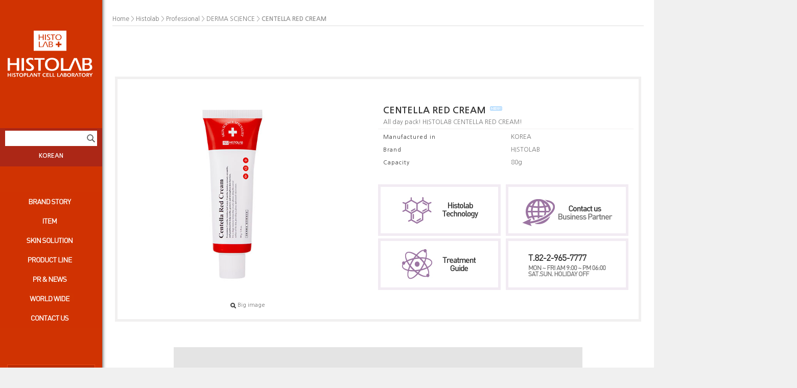

--- FILE ---
content_type: text/html
request_url: http://histolab.biz/html/shopRbanner.html?param1=1
body_size: 630
content:
document.writeln('');
document.writeln('<link type="text/css" rel="stylesheet" href="/shopimages/histolab98/template/work/3131/scroll.css?t=201608121438" />');
document.writeln('<div id="qu_bn">');
document.writeln('	<ul>');
document.writeln('		<li><a href="/shop/page.html?id=5"><img src="http://medians.imgmode.com/_histo_biz/img/2016/left_bn_01.jpg"></a></li>');
document.writeln('		<li><a href="/shop/page.html?id=7"><img src="http://medians.imgmode.com/_histo_biz/img/2016/left_bn_02.jpg"></a></li>');
document.writeln('		<li><a href="/shop/page.html?id=6"><img src="http://medians.imgmode.com/_histo_biz/img/2016/left_bn_03.jpg"></a></li>');
document.writeln('		<li style="margin-top:20px; padding-left:70px;" ><a href="#top"><img src="http://medians.imgmode.com/_histo_biz/img/2016/icon_top.png"></a></li>');
document.writeln('	</ul>');
document.writeln('</div>');
document.writeln('');
document.writeln('');
document.writeln('<style type="text/css">');
document.writeln('');
document.writeln('#blk_scroll_wings, #cherrypicker_scroll {');
document.writeln('    position: absolute;');
document.writeln('    visibility: hidden;');
document.writeln('    z-index: 999;');
document.writeln('}');
document.writeln('');
document.writeln('</style>');
document.writeln('');
document.writeln('<script type="text/javascript">');
document.writeln('');
document.writeln('    banner_position_type = \'LEFT\';');
document.writeln('    BannerHandler(\'blk_scroll_wings//40||1300||Y\');');
document.writeln('    if( window.addEventListener ) {');
document.writeln('        window.addEventListener("load",function() {');
document.writeln('                BannerHandler(\'blk_scroll_wings//40||1300||Y\');');
document.writeln('        },false);');
document.writeln('    } else if( document.addEventListener ) {');
document.writeln('        document.addEventListener("load",function() {');
document.writeln('            BannerHandler(\'blk_scroll_wings//40||1300||Y\');');
document.writeln('        },false);');
document.writeln('    } else if( window.attachEvent ) {');
document.writeln('        window.attachEvent("onload",function() {');
document.writeln('            BannerHandler(\'blk_scroll_wings//40||1300||Y\');');
document.writeln('        });');
document.writeln('    }');
document.writeln('');
document.writeln('</script>');
document.writeln('');

--- FILE ---
content_type: text/html
request_url: http://histolab.biz/shop/review.list.ajax.html?r=0.6759640253972883
body_size: 448
content:

                                                                        <tr class="ndata">
                                        <td colspan="4"><div class="tb-center">등록된 리뷰가 없습니다.</div></td>
                                    </tr>
                                                                    

--- FILE ---
content_type: text/css
request_url: http://histolab.biz/shopimages/histolab98/template/work/3131/header.1.css?t=201605201448
body_size: 764
content:
/* BASIC css start */
#hdWrap { z-index: 2; position: absolute; top: 18px; left: 620px; }
#header { position: relative; width: 485px; height: 17px; }
#header .gnb { zoom: 1; position: absolute; top: 2px; left: 0; }
#header .gnb:after { content: ""; display: block; clear: both; }
#header .gnb li { float: left; _display: inline; margin-right: 12px; }
#header .gnb li a { color: #7c7c7c; font-size: 11px; line-height: 17px; }
#header .sch { zoom: 1; position: absolute; top: 0; left: 374px; }
#header .sch:after { content: ""; display: block; clear: both; }
#header .sch input { float: left; }
#header .sch .keyword { width: 90px; height: 15px; border: 1px solid #d8d8d8; border-right: 0; }
#header .sch .sch-btn { width: 16px; height: 17px; }
/* BASIC css end */



--- FILE ---
content_type: text/css
request_url: http://histolab.biz/shopimages/histolab98/template/work/3131/menu.1.css?t=202111031636
body_size: 1477
content:
/* BASIC css start */
.after { zoom:1; }
.after:after { content:''; display:block; clear:both; }

#aside {position:absolute; float: left;  text-align: left; z-index:30; width:210px; height:100%; position:fixed;  z-index:30; left:0px; margin: 0px 0px; background-color:#d03302; background: url(http://medians.imgmode.com/_histo_biz/img/2016/menu_bg.png) repeat-y; clear: both;}

#aside .snb {position: relative; float:left; width: 200px; height:266px; top: 0; left: 0; margin-top:50px;}
#aside .logo { float:left; margin:60px 0px 100px 15px; z-index:999999999; -webkit-z-index:999999999;}
#aside .search { position:relative; float:left; width:200px; height:75px; background-color:#ac2716;}
#aside .search ul li {height:32px; text-align: center; padding: 5px;}
#aside .search ul li a{color: #ffffff; font-weight: bold;}
#aside .search .keyword { float:center; width: 180px; height: 30px; border:0px; margin-left:10px; margin-top:5px; line-height: 26px; font-weight: bold; }
#aside .search .sch-btn {position:absolute;float:left; width: 16px; height: 16px; margin-top:12px; top:0px;  left:170px; z-index:30;}

#aside .sp { width:200px; height:10%; clear: both;}

#aside .foot { float:bottom; width:200px; height:200px; bottom:0px; margin-bottom:30px;}
#aside .foot h1 { margin-left:13px;}
#aside .foot .add { float:left; margin-left:15px; color:#f6d6cc; line-height:16px; letter-spacing:-1px; }
#aside .foot .copy { float:left; margin-left:13px; margin-top:20px; margin-bottom:13px; color:#dc6642; letter-spacing:-1px; }

#e .family-site { float:left; width:210px; height:75px; background-color:#ac2716;}

.idx_gnb {  }
.idx_gnb > ul {  }
.idx_gnb > ul li { }
.idx_gnb .sub_menu {  display:none; position: fixed; left:200px; top:0px; z-index:100; width:200px; height:100%;  text-align:left; background: url('http://medians.imgmode.com/_histo_biz/img/2016/mm_item_bg.jpg') repeat-y;}
.idx_gnb .sub_menu ul { zoom:1; }
.idx_gnb .sub_menu ul:after { content:''; display:block; clear:both; }
.idx_gnb .sub_menu li { float:left; margin-right:15px; }
.idx_gnb .sub_menu li a { font-size: 12px; }

.sub_menu02 { /* padding-top:20px; */ }
.sub_menu02 li :link { color:#a5b0b9; }
.sub_menu02 li :hover { color: white; font-weight:bold;}
/*.sub_menu02 li :visited { color: #a5b0b9; }*/
.sub_menu02 li :active { color: white; }
#smenu1 .sub_menu02 { width:200px; height:100%;  margin-top: 60px; margin-left:0px; display:block; }
#smenu1 .sub_menu02 li { float:left; width:180px; height:25px; float:left; margin-left:10px; margin-top:5px; border-bottom:1px solid #636b78; }
#smenu1 h1 {margin-top:250px;}

#smenu2 .sub_menu02 { width:200px; height:100%; margin-top: 60px; margin-left:0px; display:block;}
#smenu2 .sub_menu02 li { float:left; width:180px; height:25px; float:left; margin-left:10px; margin-top:5px; border-bottom:1px solid #636b78; }
#smenu2 h1 {margin-top:250px;}

#smenu3 .sub_menu02 { width:200px; height:100%; margin-top: 60px; margin-left:0px; display:block;}
#smenu3 .sub_menu02 li { float:left; width:180px; height:20px; float:left; margin-left:15px; margin-top:5px;}
#smenu3 .sub_menu02 h1 { margin-top:0px; margin-left:10px;}
#smenu3 h1 {margin-top:250px;}

#smenu4 .sub_menu02 { width:200px; height:100%; margin-top: 60px; margin-left:0px; display:block;}
#smenu4 .sub_menu02 li { float:left; width:180px; height:25px; float:left; margin-left:10px; margin-top:5px; border-bottom:1px solid #636b78; }
#smenu4 h1 {margin-top:250px;}



#smenu5 .sub_menu02 { width:200px; height:100%; margin: 0 auto; display:block; color: white;}
#smenu6 .sub_menu02 { width:200px; height:100%; margin: 0 auto; display:block; color: white;}
#smenu7 .sub_menu02 { width:200px; height:100%; margin: 0 auto; display:block; color: white;}

#smenu1 ul { width:200px; margin-left:0px; float:left;}
#smenu1 li { display:block; height:20px; float:left;}

#smenu2 ul {width:190px; height:100%; display:block; text-align:left;}
#smenu2 li {display:block; height:20px;}

/* 패밀리사이트 */
.gr_fsite { }
.bx_fsite {position: relative; width: 172px; margin:0 auto;}
.bx_fsite .scroll_y { overflow: hidden; overflow-y: auto; max-height: 88px;padding: 0px;width: 170px; }
.bx_fsite .btns { position:relative; cursor:pointer; display:block;}
.bx_fsite .btns * { vertical-align:top;}
.bx_fsite .fsite_list { display:none; position: absolute; left:0px; top:35px; border: solid 1px red; border-top: none; background: #bc2d01; }
.bx_fsite .fsite_list ul {   }
.bx_fsite .fsite_list ul li { width: 170px; /* background:#000; opacity:0.7; filter:alpha(opacity=70);*/ }
.bx_fsite .fsite_list ul li a { display: block; padding-left: 10px; color:#fff; font-size: 12px; line-height: 30px; }
.bx_fsite .fsite_list ul li a:hover { color:#fff; background:#a72801; }

/* BASIC css end */



--- FILE ---
content_type: text/css
request_url: http://histolab.biz/shopimages/histolab98/template/work/3131/footer.1.css?t=201605251515
body_size: 784
content:
/* BASIC css start */
#ftWrap { position: relative; float:left; width: 200px; z-index:100; border:2px solid blue;}
#footer { position: absolute; float:left; width: 200px; z-index:100;}
#footer .ft-link { zoom: 1; position: absolute; }
#footer .ft-link:after { content: ""; display: block; clear: both; }
#footer .ft-link li { float: left; }
#footer .ft-link li a { color: #a3978d; font-size: 11px; font-weight: bold; }
#footer .ft-info { margin-top: 15px; }
#footer .ft-info p { text-align: center; margin-bottom: 10px; color: #b5aba2; font-size: 11px; }
#footer .ft-info p em { color: #fa8743; }
#footer .ft-info address {  text-align: center; color: #b5aba2; font-size: 11px; letter-spacing: -1px; }
#footer .escrow { margin: 20px 0 10px; text-align: center; }
/* BASIC css end */



--- FILE ---
content_type: text/css
request_url: http://histolab.biz/shopimages/histolab98/template/work/3131/scroll.css?t=201608121438
body_size: 1073
content:
/* BASIC css start */
#qu_bn { position: relative; width: 190px;}
#qu_bn ul {width: 190px;}
#qu_bn li {width: 190px; height:210px; margin-top:5px; }
#todayView { position: relative; width: 76px; background-color: #fff; border: 1px solid #e3e3e3; border-top: 0; }
#todayView h2 { position: absolute; top: 0; left: -1px; width: 82px; height: 29px; background: url('/images/d3/wellbeing_story/tit_todayview_h29.gif') no-repeat 0 0; text-indent: -9999px; }
#todayView .list { padding: 30px 0 5px; }
#todayView .list li { padding: 5px 0; text-align: center; }
#todayView .list li img { width: 60px; height: 45px; border: 1px solid #e3e3e3; }
#todayView .bul-rb { position: absolute; right: -1px; bottom: -1px; _bottom: -11px; display: block; width: 5px; height: 5px; background: url('/images/d3/wellbeing_story/common/bul_round_rb_h5.gif') no-repeat 0 0; }
#todayView .go-top { position: absolute; left: 26px; bottom: -40px; display: block; width: 26px; height: 29px; background: url('/images/d3/wellbeing_story/common/ico_go_top_h29.gif') no-repeat 0 0; }
/* BASIC css end */



--- FILE ---
content_type: application/x-javascript
request_url: http://histolab.biz/shopimages/histolab98/template/work/3131/menu.1.js?t=202111031636
body_size: 1057
content:
(function($) {
  $(function(){
    /* gnb 메뉴 */
     $("#idx_gnb>ul>li").mouseenter(function(){
      var _index = $(this).index()+1;
      //change_menu(_index);
      $(this).find('.sub_menu').css("display","block");
      $(this).siblings().find('.sub_menu').css("display","none");
      var nav1_img = $("#idx_gnb>ul>li:eq("+(_index-1)+")>a img");
      nav1_img.attr("src",nav1_img.attr("src").split("off.jpg").join("on.jpg") );
     }).mouseleave(function(){
      var _index = $(this).index()+1;
      //change_menu(0);
      $(this).find('.sub_menu').css("display","none");
      //$(this).siblings().find('.sub_menu').css("display","none");
      var nav1_img = $("#idx_gnb>ul>li:eq("+(_index-1)+")>a img");
      nav1_img.attr("src",nav1_img.attr("src").split("on.jpg").join("off.jpg") );
     })
     /*family 메뉴 */
     $(".bx_fsite .btns").mouseenter(function(){
        $(this).find('.fsite_list').css("display","block");
     }).mouseleave(function(){
        $(this).find('.fsite_list').css("display","none");
     });
  });

})(jQuery);